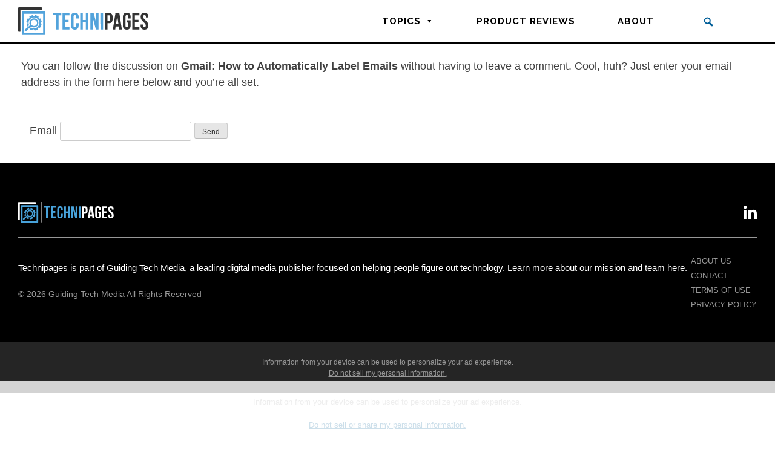

--- FILE ---
content_type: text/html
request_url: https://api.intentiq.com/profiles_engine/ProfilesEngineServlet?at=39&mi=10&dpi=936734067&pt=17&dpn=1&iiqidtype=2&iiqpcid=ccd66b04-5a4d-4129-9fb3-30f7bc3f2972&iiqpciddate=1769308992594&pcid=d13f97d0-a466-471c-828d-19a1ce5565d3&idtype=3&gdpr=0&japs=false&jaesc=0&jafc=0&jaensc=0&jsver=0.33&testGroup=A&source=pbjs&ABTestingConfigurationSource=group&abtg=A&vrref=https%3A%2F%2Fwww.technipages.com
body_size: 55
content:
{"abPercentage":97,"adt":1,"ct":2,"isOptedOut":false,"data":{"eids":[]},"dbsaved":"false","ls":true,"cttl":86400000,"abTestUuid":"g_363a9b28-db6c-4829-a8d0-48ad5db265a2","tc":9,"sid":-952261558}

--- FILE ---
content_type: text/html; charset=utf-8
request_url: https://www.google.com/recaptcha/api2/aframe
body_size: 267
content:
<!DOCTYPE HTML><html><head><meta http-equiv="content-type" content="text/html; charset=UTF-8"></head><body><script nonce="gRaCgWwcZ6vQPoOImC5j-g">/** Anti-fraud and anti-abuse applications only. See google.com/recaptcha */ try{var clients={'sodar':'https://pagead2.googlesyndication.com/pagead/sodar?'};window.addEventListener("message",function(a){try{if(a.source===window.parent){var b=JSON.parse(a.data);var c=clients[b['id']];if(c){var d=document.createElement('img');d.src=c+b['params']+'&rc='+(localStorage.getItem("rc::a")?sessionStorage.getItem("rc::b"):"");window.document.body.appendChild(d);sessionStorage.setItem("rc::e",parseInt(sessionStorage.getItem("rc::e")||0)+1);localStorage.setItem("rc::h",'1769308993192');}}}catch(b){}});window.parent.postMessage("_grecaptcha_ready", "*");}catch(b){}</script></body></html>

--- FILE ---
content_type: text/css
request_url: https://ads.adthrive.com/sites/5ca62033b13d6c3ef8c5f0a6/ads.min.css
body_size: 507
content:
#text-4 {
margin-bottom: 0px !important
}

/* confirmed clicks code start */
.adthrive-footer.adthrive-sticky {
padding-top:0px;
overflow:visible !important;
border-top:0px !important;
}
.adthrive-sticky.adthrive-footer>.adthrive-close {
top:-25px !important;
right:unset !important;
border-radius: 0px !important;
line-height: 24px !important;
font-size: 24px !important;
}
/* confirmed clicks code end */

/* White Background For Mobile Sticky Video Player */
.adthrive-collapse-mobile-background {
background-color:white!important;
}
.adthrive-top-collapse-close > svg > * {
stroke: black;
font-family: sans-serif;
}

--- FILE ---
content_type: text/plain; charset=UTF-8
request_url: https://at.teads.tv/fpc?analytics_tag_id=PUB_17002&tfpvi=&gdpr_consent=&gdpr_status=22&gdpr_reason=220&ccpa_consent=&sv=prebid-v1
body_size: 56
content:
ZTdmYzJkZjMtMTgzZS00NzZkLWJiZWMtOWJkOGYzMGQ4YTgyIy05LTg=

--- FILE ---
content_type: text/plain
request_url: https://rtb.openx.net/openrtbb/prebidjs
body_size: -85
content:
{"id":"8286d66b-dd4a-470c-96d5-f8081949749d","nbr":0}

--- FILE ---
content_type: image/svg+xml
request_url: https://www.technipages.com/wp-content/uploads/2023/10/LogoTechnipages.svg
body_size: 932
content:
<?xml version="1.0" encoding="UTF-8"?>
<svg xmlns="http://www.w3.org/2000/svg" width="455.5" height="110">
  <g fill="#333">
    <path d="M317 25.8c9.1 0 13.5 5 13.5 14.3v7.5c0 9.4-4.4 14.3-13.6 14.3h-4.3v21.8h-9V25.8zm-4.4 8.3v19.6h4.3c3 0 4.5-1.3 4.5-5.5v-8.7c0-4.2-1.6-5.4-4.5-5.4zM363 83.7H354l-1.6-10.5h-11.2l-1.5 10.5h-8.4l9.3-57.9h13.3zm-20.7-18.4h8.8l-4.4-29.2zM380.8 51.5h12.8v18.3c0 9.3-4.7 14.6-13.6 14.6s-13.6-5.3-13.6-14.6v-30c0-9.4 4.7-14.6 13.6-14.6s13.6 5.2 13.6 14.5v5.6H385v-6.2c0-4.2-1.9-5.7-4.8-5.7s-4.7 1.5-4.7 5.7v31.3c0 4.2 1.9 5.6 4.7 5.6s4.8-1.4 4.8-5.6V59.7h-4.2zM408.5 50.2H421v8.3h-12.5v17h15.7v8.2h-24.8V25.8h24.8v8.3h-15.7zM442 25.2c9 0 13.5 5.2 13.5 14.5v1.8h-8.6v-2.4c0-4.2-1.7-5.7-4.6-5.7-2.9 0-4.5 1.5-4.5 5.7 0 4 2 6.9 4.6 9.6 1.3 1.4 2.7 2.7 4.3 4 3 2.7 5.8 5.9 7.5 10 1 2 1.3 4.4 1.3 7.1 0 9.4-4.6 14.6-13.5 14.6s-13.6-5.2-13.6-14.6v-3.5h8.6v4c0 4.3 1.8 5.7 4.7 5.7s4.7-1.4 4.7-5.6c0-4-2-6.9-4.6-9.6a190 190 0 00-4.2-4c-3-2.7-5.9-5.8-7.6-9.9-1-2-1.3-4.4-1.3-7.2 0-9.3 4.4-14.5 13.4-14.5zM110.6 6h1.3v98h-1.3z"></path>
  </g>
  <path fill="#333" d="M8 17.2c0-1 1-2 2-2h72.3c.6 0 1-.4 1-1V9c0-1.4-1-2.5-2.4-2.5H2.5A2.5 2.5 0 000 9v80.4c0 1.4 1.1 2.5 2.5 2.5h4.2c.7 0 1.4-.6 1.4-1.4V17.2z"></path>
  <path fill="#52a3db" d="M122.9 25.8h28v8.3h-9.4v49.6h-9.1V34h-9.5v-8.3zM164 50.2h12.5v8.3H164v17h15.7v8.2H155V25.8h24.8v8.3H164zM211.7 62.1v7.7c0 9.4-4.6 14.6-13.5 14.6s-13.6-5.3-13.6-14.6v-30c0-9.4 4.6-14.6 13.6-14.6s13.5 5.2 13.5 14.5v5.6h-8.6v-6.2c0-4.2-1.8-5.7-4.7-5.7s-4.7 1.5-4.7 5.7v31.3c0 4.2 1.8 5.6 4.7 5.6s4.7-1.4 4.7-5.6V62h8.6zM226.3 83.7h-9V25.8h9v24.8h10.4V25.8h9.2v57.9h-9.2V58.9h-10.4zM260.6 41.8v41.9h-8.1V25.8h11.4l9.3 34.7V25.8h8.1v57.9H272zM287.8 25.8h9.1v57.9h-9zM87.2 28.9v66.3H21V28.9h66.3m4.9-8H16a3.2 3.2 0 00-3.2 3.1v76c0 1.8 1.4 3.2 3.2 3.2h76c1.7 0 3.2-1.4 3.2-3.2V24c0-1.7-1.5-3.2-3.2-3.2z"></path>
  <path fill="#52a3db" d="M78.3 60.8c0-1.1 1-2.1 2-2.2h.3c.4 0 .9-.3 1.1-.7s.4-.8.4-1.2l-.2-1.3c-.7-3.3-2-6.5-3.7-9.4a1.7 1.7 0 00-2.4-.5l-.6.4c-.8.6-2 .4-2.5-.6a4.7 4.7 0 00-2-2 .8.8 0 01-.3-1.3l1-1.2c.3-.4.4-.8.3-1.3 0-.4-.3-.8-.7-1.1a26.6 26.6 0 00-10.3-4.5c-.4-.1-.9 0-1.3.2s-.6.7-.7 1.1v.5a2 2 0 01-2.2 1.8h-2c-1 0-2-.8-2.2-1.8v-.5a1.6 1.6 0 00-2-1.4c-3.7.7-7.2 2.2-10.4 4.5-.3.2-.6.6-.7 1 0 .5.1 1 .4 1.3l.2.3c.7.9.6 2.2-.3 3l-1 1.2c-.9.9-2.3 1-3.3.3-.4-.3-.9-.4-1.3-.3s-.9.3-1.1.7c-2 3.3-3.4 6.9-4 10.7 0 .4 0 .9.3 1.2s.7.6 1.2.7c1.3.1 2.3 1.1 2.3 2.4V62c.1 1-.1 1.9-.6 2.6-1 .3-2 1-2.6 1.8v.7c.2.9 1.1 3.8 1.8 5.3.2.4.7.7 1.2.9s1 0 1.4-.4l4.3-3.5.1-.1-.4-1a19 19 0 117 8.4c-.6 0-1 .3-1.4.7l-3 3.2c-.8.9-.6 2.2.3 2.8a45.5 45.5 0 007 3.1 1.7 1.7 0 002-1.2v-.1c.4-1.2 1.5-2 2.7-1.8l1.6.2c1.2 0 2.1 1 2.2 2.1v.3c0 .5.2.9.5 1.2.4.3.8.4 1.3.4a26.6 26.6 0 0010.7-3.4c.4-.2.7-.6.8-1s0-1-.2-1.3l-.2-.4c-.6-.9-.4-2.2.5-2.8l1.2-1.1c1-.9 2.4-.9 3.3 0 .4.3.9.4 1.3.4.5 0 1-.3 1.2-.6 2.4-3 4-6.5 5-10.2 0-.5 0-1-.3-1.3-.2-.4-.6-.7-1-.8h-.4c-1.1-.3-1.8-1.3-1.7-2.4v-1.9z"></path>
  <path fill="#52a3db" d="M55.1 76.6a15.9 15.9 0 10-13.4-7.4L23.8 83.6a3.6 3.6 0 00-.4 5 3.5 3.5 0 005 .4L45.2 73c2.9 2.3 6.4 3.5 10 3.5zM44.4 59.4A10.7 10.7 0 0155.1 50a10.7 10.7 0 0110.7 12.2 10.7 10.7 0 01-10.7 9.4 10.7 10.7 0 01-10.7-12.2z"></path>
</svg>


--- FILE ---
content_type: text/plain
request_url: https://rtb.openx.net/openrtbb/prebidjs
body_size: -226
content:
{"id":"e98c855d-2bce-4722-910c-501aad8dcea4","nbr":0}

--- FILE ---
content_type: text/plain; charset=utf-8
request_url: https://ads.adthrive.com/http-api/cv2
body_size: 4833
content:
{"om":["00xbjwwl","04lkvrhz","05itxiva","0929nj63","0i2cd22x","0iyi1awv","0s298m4lr19","0sj1rko5","0sm4lr19","1","10011/e74e28403778da6aabd5867faa366aee","1028_8728253","10310289136970_462792978","10310289136970_559920874","10ua7afe","110_594203329067174820","11142692","11509227","1185:1610326628","11896988","12010080","12010084","12010088","12168663","12169108","12169133","12176509","124843_10","124844_23","124848_8","1610326628","1610326728","1610338925","1611092","16_553781220","16x7UEIxQu8","17_24632114","1dynz4oo","1h7yhpl7","202430_200_EAAYACogrPcXlVDpv4mCpFHbtASH4.EGy-m7zq791oD26KFcrCUyBCeqWqs_","206_492063","206_547869","206_549410","2132:42375956","2132:45327622","2132:45327631","2132:45868998","2132:45999649","2132:46038653","2132:46039087","2132:46039258","2249:553781220","2249:672917828","2249:683817811","2249:693167695","2249:703669956","2307:00xbjwwl","2307:1h7yhpl7","2307:1ktgrre1","2307:222tsaq1","2307:3np7959d","2307:3v2n6fcp","2307:3xh2cwy9","2307:4r4pgt0w","2307:5s8wi8hf","2307:5vb39qim","2307:66r1jy9h","2307:6mrds7pc","2307:794di3me","2307:7cogqhy0","2307:7fb5zopr","2307:7fmk89yf","2307:7xb3th35","2307:8orkh93v","2307:98xzy0ek","2307:9krcxphu","2307:9mspm15z","2307:9nex8xyd","2307:a566o9hb","2307:c1hsjx06","2307:cv0h9mrv","2307:fqeh4hao","2307:g749lgab","2307:gn3plkq1","2307:heb21q1u","2307:hfqgqvcv","2307:innyfbu3","2307:ktnx3vt3","2307:l5o549mu","2307:m6rbrf6z","2307:nx53afwv","2307:or0on6yk","2307:plth4l1a","2307:r31xyfp0","2307:r5pphbep","2307:tty470r7","2307:u30fsj32","2307:u4atmpu4","2307:wp3sy74c","2307:ww2ziwuk","2307:x7xpgcfc","2307:xoozeugk","2307:yass8yy7","2307:z2zvrgyz","2307:zisbjpsl","2307:zjn6yvkc","2409_25495_176_CR52092921","2409_25495_176_CR52092923","2409_25495_176_CR52092959","2409_25495_176_CR52153849","2409_25495_176_CR52175340","2409_25495_176_CR52178316","2409_25495_176_CR52186411","2409_25495_176_CR52188001","24598434","247654825","25_53v6aquw","25_8b5u826e","25_fdos2pfx","25_op9gtamy","25_oz31jrd0","25_sgaw7i5o","25_ti0s3bz3","25_utberk8n","25_yi6qlg3p","2662_255125_8179376","2676:85393219","2676:85690547","2715_9888_262592","2760:176_CR52092921","2760:176_CR52186412","286bn7o6","29414696","29414711","2974:8168483","2974:8168519","2jjp1phz","2p298u0gomp","2pu0gomp","2syjv70y","2v4qwpp9","2wsmd42g","306_24766967","31810016","32704583","33419362","33425571","33603859","33604490","33605181","33605376","33605623","33627470","33637455","33865078","34182009","3490:CR52092921","3490:CR52223710","35753418","35912746","3646_185414_T26335189","3658_136236_x7xpgcfc","3658_1406006_T26265352","3658_15032_vkztsyop","3658_15038_7ju85h9b","3658_15038_roi78lwd","3658_15078_l5o549mu","3658_15106_u4atmpu4","3658_155735_plth4l1a","3658_155735_u3i8n6ef","3658_15886_5i3ultpz","3658_18008_hswgcqif","3658_18008_uqph5v76","3658_203382_z2zvrgyz","3658_22898_T25553689","3658_94590_T26225265","375227988","37cerfai","381513943572","3858:7641963","3858:9316510","39303318","39364467","3LMBEkP-wis","3aptpnuj","3np7959d","3v2n6fcp","3v5u0p3e","3xh2cwy9","40209386","409_225977","409_225978","409_225982","409_225987","409_227223","409_227224","409_227226","409_227237","409_230713","409_230717","42158827","42158829","42604842","439246469228","43a7ptxe","44023623","44629254","44z2zjbq","45868998","458901553568","45v886tf","46038615","4714_18819_AV447CLUNRFSRGZGSZDVC2","4714_18819_QK3SE5REXVCDHKEKVQWITS","47745534","485027845327","48579735","488692","49039749","4972638","4etfwvf1","4zai8e8t","51372397","52721215","53v6aquw","54035274","549410","5510:5xwltxyh","5510:cymho2zs","5510:echvksei","5510:quk7w53j","5510:u4atmpu4","5510:u56k46eo","5510:vkztsyop","5510:w04jlltv","55116643","55167461","553781220","553781221","554462","554470","555_165_785452880867","5563_66529_OADD2.7353139434767_1YTRZTK38UE4FT14JR","557_409_216616","557_409_220139","557_409_223589","557_409_227223","557_409_228064","557_409_228077","55826909","558_93_7fb5zopr","558_93_u4atmpu4","561282405","56217494","56341213","5670:8172741","56824595","576777115309199355","59664236","59780461","59780463","59780474","59818357","5iujftaz","5s2988wi8hf","5s8wi8hf","5sfc9ja1","5vg29sv8","600618969","609577512","61900466","61916211","61916225","61916229","61932920","61932933","6226507991","6226508011","6226527055","6226530649","6226534791","62499746","6250_66552_T26308731","62689015","627309156","627309159","628015148","628086965","628153053","628153173","628222860","628223277","628360579","628360582","628444256","628444259","628444262","628444349","628444433","628444439","628456307","628456310","628456379","628456382","628456391","628456403","628622163","628622166","628622169","628622172","628622178","628622241","628622244","628622247","628622250","628683371","628687043","628687157","628687460","628687463","628803013","628841673","629007394","629009180","629167998","629168001","629168010","629168565","629171196","629171202","62980383","630928655","63100589","6365_61796_787899938824","651637462","659216891404","659713728691","661537341004","666376436","680_99480_700109391","683738706","684492634","690_99485_1610326628","692170568","694912939","695879895","695879898","697084445","697525780","697525781","697525824","697876999","6lmy2lg0","6mrds7pc","6nj9wt54","6z26stpw","700109389","700117707","702397981","702423494","702858588","704889081","705115233","705115263","705115332","705115442","705115523","705116521","705116861","705117050","705127202","70_85402305","70_86083698","722434589030","725271087996","725307736711","725307849769","7354_138543_85445179","7354_138543_85808987","74243_74_18364017","74243_74_18364062","74243_74_18364087","74243_74_18364134","74wv3qdx","794di3me","7969_149355_45999649","7969_149355_46039900","79ju1d1h","7a0tg1yi","7dzh8i6q","7f298mk89yf","7fmk89yf","7qevw67b","7s82759r","7vplnmf7","7xb3th35","8152859","8152878","8152879","8172734","8193073","8193078","82286722","85451497","86434089","86434480","86459697","8b5u826e","8edb3geb","8h0jrkwl","8linfb0q","8o298rkh93v","8orkh93v","8vnf9hi0","9046785","90_12219553","9563632","9636474","9659166","96srbype","97_8193073","97_8193078","9mspm15z","9nex8xyd","9zqtrtrf","HFN_IsGowZU","NplsJAxRH1w","YlnVIl2d84o","_P-zIIc5ugE","a3ts2hcp","a566o9hb","a7wye4jw","a8beztgq","af9kspoi","ajnkkyp6","b0298gepiko","b0gepiko","b99wkm10","bc5edztw","bfwolqbx","bhcgvwxj","c1hsjx06","c25t9p0u","cbg18jr6","cd29840m5wq","cd40m5wq","cfwukyum","cr-2azmi2ttu9vd","cr-2azmi2ttuatj","cr-2azmi2ttubwe","cr-2azmi2ttubxe","cr-6ovjht2eu9vd","cr-7x1n1glfubwe","cr-97pzzgzrubqk","cr-9c_uyzk7qv8qeuzu","cr-Bitc7n_p9iw__vat__49i_k_6v6_h_jce2vj5h_9v3kalhnq","cr-Bitc7n_p9iw__vat__49i_k_6v6_h_jce2vj5h_ZUFnU4yjl","cr-cfqw0i6pu7tmu","cr-flbd4mx4u9vd","cr-flbd4mx4uatj","cr-flbd4mx4ubwe","cr-g7ywwk7qvft","cr-n0cfbwztu9vd","cr-q3xo02ccubwe","cr-r9yli0fmu9vd","cr-ucg4ns5ou9vd","cr-xxslt4pwu9vd","cr-xxslt4pwuatj","cr223-f6puwm2yu7tf1","cs92bsda","cv0h9mrv","cymho2zs","dfru8eib","dg2WmFvzosE","dif1fgsg","dlvawbka","dsugp5th","e6zn0jdp","eb9vjo1r","echvksei","eud1td0t","f3h9fqou","f8e4ig0n","fcn2zae1","fdjuanhs","fjp0ceax","fovbyhjn","fpbj0p83","fq298eh4hao","fqeh4hao","fso39hpp","funmfj04","fy5qcztw","g729849lgab","g749lgab","ge4kwk32","gn3plkq1","gnpw5mw6","gptg4zsl","gv7spfm4","h0cw921b","h4x8d2p8","hbje7ofi","hf9ak5dg","hffavbt7","hfqgqvcv","hgrz3ggo","hswgcqif","hxxrc6st","i0tz6sd5","i2aglcoy","i90isgt0","iaqttatc","ipb9fyli","iqdsx7qh","ix298trvado","ixtrvado","j39smngx","jd035jgw","jr169syq","jsy1a3jk","k0csqwfi","k1cxkjjc","kk2985768bd","kk5768bd","knoebx5v","kwb8iur1","kx5rgl0a","l04ojb5z","l4298p5cwls","l45j4icj","l4p5cwls","l5o549mu","lc408s2k","lizgrou8","ll77hviy","lnmgz2zg","lxlnailk","m2n177jy","m6rbrf6z","mhk98j8a","mmr74uc4","mne39gsk","mnzinbrt","mrph9ge0","mu298vxy961","mul4id76","muvxy961","mznp7ktv","n1nubick","n3egwnq7","n8w0plts","ncfr1yiw","nsqnexud","o2s05iig","o4jf439x","o6vx6pv4","of8dd9pr","ofoon6ir","oj70mowv","op9gtamy","ou8gxy4u","owpdp17p","ox6po8bg","oy3b9yzx","oz31jrd0","oz3ry6sr","p0odjzyt","p8xeycv0","pagvt0pd","pi9dvb89","pkydekxi","pl298th4l1a","plfmsw3p","plth4l1a","poc1p809","ppn03peq","pzgd3hum","q1kdv2e7","q79txt07","q9I-eRux9vU","qM1pWMu_Q2s","qt09ii59","quk7w53j","r31xyfp0","r3co354x","r5pphbep","rnvjtx7r","rrlikvt1","s2298ahu2ae","s2ahu2ae","s37ll62x","s4s41bit","s5fkxzb8","srvah9hj","t2dlmwva","t2uhnbes","t58xxlzd","t7d69r6a","ta6sha5k","ti0s3bz3","tp444w6e","tzngt86j","u30fsj32","u3i8n6ef","u4atmpu4","u7p1kjgp","u8px4ucu","uc3gjkej","ujl9wsn7","unkdn2kt","utberk8n","v705kko8","vdcb5d4i","w04jlltv","w15c67ad","w925m26k","wf9qekf0","wih2rdv3","wp3sy74c","ww2ziwuk","x420t9me","x61c6oxa","xdaezn6y","xncaqh7c","xnfnfr4x","xnx5isri","xxz8lwdr","y51tr986","yi6qlg3p","ylz2n35t","yy10h45c","z2zvrgyz","z8p3j18i","zep75yl2","zi298sbjpsl","ziox91q0","zisbjpsl","zmciaqa3","zpm9ltrh","zwzjgvpw","zxaju0ay","7979132","7979135"],"pmp":[],"adomains":["123notices.com","1md.org","about.bugmd.com","acelauncher.com","adameve.com","akusoli.com","allyspin.com","askanexpertonline.com","atomapplications.com","bassbet.com","betsson.gr","biz-zone.co","bizreach.jp","braverx.com","bubbleroom.se","bugmd.com","buydrcleanspray.com","byrna.com","capitaloneshopping.com","clarifion.com","combatironapparel.com","controlcase.com","convertwithwave.com","cotosen.com","countingmypennies.com","cratedb.com","croisieurope.be","cs.money","dallasnews.com","definition.org","derila-ergo.com","dhgate.com","dhs.gov","displate.com","easyprint.app","easyrecipefinder.co","fabpop.net","familynow.club","fla-keys.com","folkaly.com","g123.jp","gameswaka.com","getbugmd.com","getconsumerchoice.com","getcubbie.com","gowavebrowser.co","gowdr.com","gransino.com","grosvenorcasinos.com","guard.io","hero-wars.com","holts.com","instantbuzz.net","itsmanual.com","jackpotcitycasino.com","justanswer.com","justanswer.es","la-date.com","lightinthebox.com","liverrenew.com","local.com","lovehoney.com","lulutox.com","lymphsystemsupport.com","manualsdirectory.org","meccabingo.com","medimops.de","mensdrivingforce.com","millioner.com","miniretornaveis.com","mobiplus.me","myiq.com","national-lottery.co.uk","naturalhealthreports.net","nbliver360.com","nikke-global.com","nordicspirit.co.uk","nuubu.com","onlinemanualspdf.co","original-play.com","outliermodel.com","paperela.com","paradisestays.site","parasiterelief.com","peta.org","photoshelter.com","plannedparenthood.org","playvod-za.com","printeasilyapp.com","printwithwave.com","profitor.com","quicklearnx.com","quickrecipehub.com","rakuten-sec.co.jp","rangeusa.com","refinancegold.com","robocat.com","royalcaribbean.com","saba.com.mx","shift.com","simple.life","spinbara.com","systeme.io","taboola.com","tackenberg.de","temu.com","tenfactorialrocks.com","theoceanac.com","topaipick.com","totaladblock.com","usconcealedcarry.com","vagisil.com","vegashero.com","vegogarden.com","veryfast.io","viewmanuals.com","viewrecipe.net","votervoice.net","vuse.com","wavebrowser.co","wavebrowserpro.com","weareplannedparenthood.org","xiaflex.com","yourchamilia.com"]}